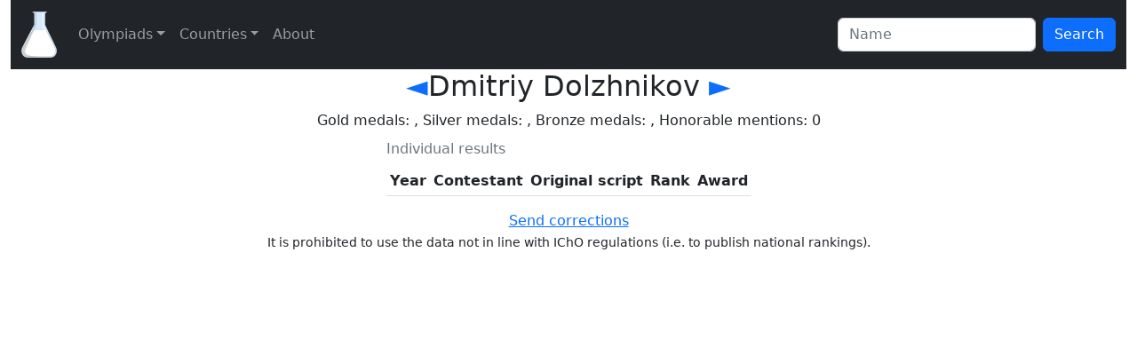

--- FILE ---
content_type: text/html; charset=UTF-8
request_url: http://www.icho-official.org/results/country_info.php?country=Dmitriy%20Dolzhnikov%20
body_size: 3991
content:
<!DOCTYPE html>
<html lang="en">
<head>
  <meta charset="utf-8">
  <meta name="viewport" content="width=device-width, initial-scale=1">
  <link href="https://cdn.jsdelivr.net/npm/bootstrap@5.2.0/dist/css/bootstrap.min.css" rel="stylesheet">
  <script src="https://cdn.jsdelivr.net/npm/bootstrap@5.2.0/dist/js/bootstrap.bundle.min.js"></script>
  <title>IChO Results</title>
</head>
<body>
<div id="main" class="container-fluid">


 <nav class="navbar sticky-top navbar-expand-sm navbar-dark bg-dark">
  <div class="container-fluid">
    <a class="navbar-brand" href="index.php"><img src="header_logo.png" alt="IChO" style="width:40px;"></a>
    <button class="navbar-toggler" type="button" data-bs-toggle="collapse" data-bs-target="#mynavbar1">
      <span class="navbar-toggler-icon"></span>
    </button>
    <div class="collapse navbar-collapse" id="mynavbar1">
      <ul class="navbar-nav me-auto navbar-nav-scroll">
        <li class="nav-item dropdown">
          <a class="nav-link dropdown-toggle" role="button" data-bs-toggle="dropdown" aria-expanded="false">Olympiads</a>
          <ul class="dropdown-menu" style="max-height: 75vh; overflow-y: auto;">
<li>
			<a class="dropdown-item" href="results.php?id=57&year=2025">IChO 57, 2025, Dubai</a>
	       		</li><li>
			<a class="dropdown-item" href="results.php?id=56&year=2024">IChO 56, 2024, Riyadh</a>
	       		</li><li>
			<a class="dropdown-item" href="results.php?id=55&year=2023">IChO 55, 2023, Zürich</a>
	       		</li><li>
			<a class="dropdown-item" href="results.php?id=54&year=2022">IChO 54, 2022, Tianjin</a>
	       		</li><li>
			<a class="dropdown-item" href="results.php?id=53&year=2021">IChO 53, 2021, Osaka</a>
	       		</li><li>
			<a class="dropdown-item" href="results.php?id=52&year=2020">IChO 52, 2020, Istanbul</a>
	       		</li><li>
			<a class="dropdown-item" href="results.php?id=51&year=2019">IChO 51, 2019, Paris</a>
	       		</li><li>
			<a class="dropdown-item" href="results.php?id=50&year=2018">IChO 50, 2018, Prague & Bratislava</a>
	       		</li><li>
			<a class="dropdown-item" href="results.php?id=49&year=2017">IChO 49, 2017, Nakhon Pathom</a>
	       		</li><li>
			<a class="dropdown-item" href="results.php?id=48&year=2016">IChO 48, 2016, Tbilisi</a>
	       		</li><li>
			<a class="dropdown-item" href="results.php?id=47&year=2015">IChO 47, 2015, Baku</a>
	       		</li><li>
			<a class="dropdown-item" href="results.php?id=46&year=2014">IChO 46, 2014, Hanoi</a>
	       		</li><li>
			<a class="dropdown-item" href="results.php?id=45&year=2013">IChO 45, 2013, Moscow</a>
	       		</li><li>
			<a class="dropdown-item" href="results.php?id=44&year=2012">IChO 44, 2012, Washington, DC</a>
	       		</li><li>
			<a class="dropdown-item" href="results.php?id=43&year=2011">IChO 43, 2011, Ankara</a>
	       		</li><li>
			<a class="dropdown-item" href="results.php?id=42&year=2010">IChO 42, 2010, Tokyo</a>
	       		</li><li>
			<a class="dropdown-item" href="results.php?id=41&year=2009">IChO 41, 2009, Cambridge</a>
	       		</li><li>
			<a class="dropdown-item" href="results.php?id=40&year=2008">IChO 40, 2008, Budapest</a>
	       		</li><li>
			<a class="dropdown-item" href="results.php?id=39&year=2007">IChO 39, 2007, Moscow</a>
	       		</li><li>
			<a class="dropdown-item" href="results.php?id=38&year=2006">IChO 38, 2006, Gyeongsan</a>
	       		</li><li>
			<a class="dropdown-item" href="results.php?id=37&year=2005">IChO 37, 2005, Taipei</a>
	       		</li><li>
			<a class="dropdown-item" href="results.php?id=36&year=2004">IChO 36, 2004, Kiel</a>
	       		</li><li>
			<a class="dropdown-item" href="results.php?id=35&year=2003">IChO 35, 2003, Athens</a>
	       		</li><li>
			<a class="dropdown-item" href="results.php?id=34&year=2002">IChO 34, 2002, Groningen</a>
	       		</li><li>
			<a class="dropdown-item" href="results.php?id=33&year=2001">IChO 33, 2001, Mumbai</a>
	       		</li><li>
			<a class="dropdown-item" href="results.php?id=32&year=2000">IChO 32, 2000, Copenhagen</a>
	       		</li><li>
			<a class="dropdown-item" href="results.php?id=31&year=1999">IChO 31, 1999, Bangkok</a>
	       		</li><li>
			<a class="dropdown-item" href="results.php?id=30&year=1998">IChO 30, 1998, Melbourne</a>
	       		</li><li>
			<a class="dropdown-item" href="results.php?id=29&year=1997">IChO 29, 1997, Montreal</a>
	       		</li><li>
			<a class="dropdown-item" href="results.php?id=28&year=1996">IChO 28, 1996, Moscow</a>
	       		</li><li>
			<a class="dropdown-item" href="results.php?id=27&year=1995">IChO 27, 1995, Beijing</a>
	       		</li><li>
			<a class="dropdown-item" href="results.php?id=26&year=1994">IChO 26, 1994, Oslo</a>
	       		</li><li>
			<a class="dropdown-item" href="results.php?id=25&year=1993">IChO 25, 1993, Perugia</a>
	       		</li><li>
			<a class="dropdown-item" href="results.php?id=24&year=1992">IChO 24, 1992, Pittsburgh and Washington; D.C.</a>
	       		</li><li>
			<a class="dropdown-item" href="results.php?id=23&year=1991">IChO 23, 1991, Łódź</a>
	       		</li><li>
			<a class="dropdown-item" href="results.php?id=22&year=1990">IChO 22, 1990, Paris</a>
	       		</li><li>
			<a class="dropdown-item" href="results.php?id=21&year=1989">IChO 21, 1989, Halle</a>
	       		</li><li>
			<a class="dropdown-item" href="results.php?id=20&year=1988">IChO 20, 1988, Espoo</a>
	       		</li><li>
			<a class="dropdown-item" href="results.php?id=19&year=1987">IChO 19, 1987, Veszprém</a>
	       		</li><li>
			<a class="dropdown-item" href="results.php?id=18&year=1986">IChO 18, 1986, Leiden</a>
	       		</li><li>
			<a class="dropdown-item" href="results.php?id=17&year=1985">IChO 17, 1985, Bratislava</a>
	       		</li><li>
			<a class="dropdown-item" href="results.php?id=16&year=1984">IChO 16, 1984, Frankfurt</a>
	       		</li><li>
			<a class="dropdown-item" href="results.php?id=15&year=1983">IChO 15, 1983, Timişoara</a>
	       		</li><li>
			<a class="dropdown-item" href="results.php?id=14&year=1982">IChO 14, 1982, Stockholm</a>
	       		</li><li>
			<a class="dropdown-item" href="results.php?id=13&year=1981">IChO 13, 1981, Burgas</a>
	       		</li><li>
			<a class="dropdown-item" href="results.php?id=12&year=1980">IChO 12, 1980, Linz</a>
	       		</li><li>
			<a class="dropdown-item" href="results.php?id=11&year=1979">IChO 11, 1979, Leningrad</a>
	       		</li><li>
			<a class="dropdown-item" href="results.php?id=10&year=1978">IChO 10, 1978, Toruń</a>
	       		</li><li>
			<a class="dropdown-item" href="results.php?id=9&year=1977">IChO 9, 1977, Bratislava</a>
	       		</li><li>
			<a class="dropdown-item" href="results.php?id=8&year=1976">IChO 8, 1976, Halle</a>
	       		</li><li>
			<a class="dropdown-item" href="results.php?id=7&year=1975">IChO 7, 1975, Veszprém</a>
	       		</li><li>
			<a class="dropdown-item" href="results.php?id=6&year=1974">IChO 6, 1974, Bucharest</a>
	       		</li><li>
			<a class="dropdown-item" href="results.php?id=5&year=1973">IChO 5, 1973, Sofia</a>
	       		</li><li>
			<a class="dropdown-item" href="results.php?id=4&year=1972">IChO 4, 1972, Moscow</a>
	       		</li><li>
			<a class="dropdown-item" href="results.php?id=3&year=1970">IChO 3, 1970, Budapest</a>
	       		</li><li>
			<a class="dropdown-item" href="results.php?id=2&year=1969">IChO 2, 1969, Katowice</a>
	       		</li><li>
			<a class="dropdown-item" href="results.php?id=1&year=1968">IChO 1, 1968, Prague</a>
	       		</li>          </ul>
        </li>
        <li class="nav-item dropdown">
          <a class="nav-link dropdown-toggle" role="button" data-bs-toggle="dropdown" aria-expanded="false">Countries</a>
          <ul class="dropdown-menu" style="max-height: 75vh; overflow-y: auto;">
	<li>
		<a class="dropdown-item" href="country_info.php?country=Afghanistan">Afghanistan</a>
		</li><li>
		<a class="dropdown-item" href="country_info.php?country=Argentina">Argentina</a>
		</li><li>
		<a class="dropdown-item" href="country_info.php?country=Armenia">Armenia</a>
		</li><li>
		<a class="dropdown-item" href="country_info.php?country=Australia">Australia</a>
		</li><li>
		<a class="dropdown-item" href="country_info.php?country=Austria">Austria</a>
		</li><li>
		<a class="dropdown-item" href="country_info.php?country=Azerbaijan">Azerbaijan</a>
		</li><li>
		<a class="dropdown-item" href="country_info.php?country=Bangladesh">Bangladesh</a>
		</li><li>
		<a class="dropdown-item" href="country_info.php?country=Belarus">Belarus</a>
		</li><li>
		<a class="dropdown-item" href="country_info.php?country=Belgium">Belgium</a>
		</li><li>
		<a class="dropdown-item" href="country_info.php?country=Brazil">Brazil</a>
		</li><li>
		<a class="dropdown-item" href="country_info.php?country=Bulgaria">Bulgaria</a>
		</li><li>
		<a class="dropdown-item" href="country_info.php?country=Canada">Canada</a>
		</li><li>
		<a class="dropdown-item" href="country_info.php?country=China%2C%20People%27s%20Republic%20of">China, People's Republic of</a>
		</li><li>
		<a class="dropdown-item" href="country_info.php?country=Chinese%20Taipei">Chinese Taipei</a>
		</li><li>
		<a class="dropdown-item" href="country_info.php?country=Commonwealth%20of%20Independent%20States">Commonwealth of Independent States</a>
		</li><li>
		<a class="dropdown-item" href="country_info.php?country=Costa%20Rica">Costa Rica</a>
		</li><li>
		<a class="dropdown-item" href="country_info.php?country=Croatia">Croatia</a>
		</li><li>
		<a class="dropdown-item" href="country_info.php?country=Cuba">Cuba</a>
		</li><li>
		<a class="dropdown-item" href="country_info.php?country=Cyprus">Cyprus</a>
		</li><li>
		<a class="dropdown-item" href="country_info.php?country=Czech%20Republic">Czech Republic</a>
		</li><li>
		<a class="dropdown-item" href="country_info.php?country=Czechoslovakia">Czechoslovakia</a>
		</li><li>
		<a class="dropdown-item" href="country_info.php?country=Denmark">Denmark</a>
		</li><li>
		<a class="dropdown-item" href="country_info.php?country=Ecuador">Ecuador</a>
		</li><li>
		<a class="dropdown-item" href="country_info.php?country=Egypt">Egypt</a>
		</li><li>
		<a class="dropdown-item" href="country_info.php?country=El%20Salvador">El Salvador</a>
		</li><li>
		<a class="dropdown-item" href="country_info.php?country=Estonia">Estonia</a>
		</li><li>
		<a class="dropdown-item" href="country_info.php?country=Finland">Finland</a>
		</li><li>
		<a class="dropdown-item" href="country_info.php?country=France">France</a>
		</li><li>
		<a class="dropdown-item" href="country_info.php?country=Georgia">Georgia</a>
		</li><li>
		<a class="dropdown-item" href="country_info.php?country=German%20Democratic%20Republic">German Democratic Republic</a>
		</li><li>
		<a class="dropdown-item" href="country_info.php?country=Germany">Germany</a>
		</li><li>
		<a class="dropdown-item" href="country_info.php?country=Germany%2C%20Federal%20Republic%20of">Germany, Federal Republic of</a>
		</li><li>
		<a class="dropdown-item" href="country_info.php?country=Greece">Greece</a>
		</li><li>
		<a class="dropdown-item" href="country_info.php?country=Hungary">Hungary</a>
		</li><li>
		<a class="dropdown-item" href="country_info.php?country=Iceland">Iceland</a>
		</li><li>
		<a class="dropdown-item" href="country_info.php?country=India">India</a>
		</li><li>
		<a class="dropdown-item" href="country_info.php?country=Individual%201">Individual 1</a>
		</li><li>
		<a class="dropdown-item" href="country_info.php?country=Individual%202">Individual 2</a>
		</li><li>
		<a class="dropdown-item" href="country_info.php?country=Individual%203">Individual 3</a>
		</li><li>
		<a class="dropdown-item" href="country_info.php?country=Indonesia">Indonesia</a>
		</li><li>
		<a class="dropdown-item" href="country_info.php?country=Iran%2C%20Islamic%20Republic%20of">Iran, Islamic Republic of</a>
		</li><li>
		<a class="dropdown-item" href="country_info.php?country=Iraq">Iraq</a>
		</li><li>
		<a class="dropdown-item" href="country_info.php?country=Ireland">Ireland</a>
		</li><li>
		<a class="dropdown-item" href="country_info.php?country=Israel">Israel</a>
		</li><li>
		<a class="dropdown-item" href="country_info.php?country=Italy">Italy</a>
		</li><li>
		<a class="dropdown-item" href="country_info.php?country=Japan">Japan</a>
		</li><li>
		<a class="dropdown-item" href="country_info.php?country=Jordan">Jordan</a>
		</li><li>
		<a class="dropdown-item" href="country_info.php?country=Kazakhstan">Kazakhstan</a>
		</li><li>
		<a class="dropdown-item" href="country_info.php?country=Korea%2C%20Republic%20of">Korea, Republic of</a>
		</li><li>
		<a class="dropdown-item" href="country_info.php?country=Kuwait">Kuwait</a>
		</li><li>
		<a class="dropdown-item" href="country_info.php?country=Kyrgyzstan">Kyrgyzstan</a>
		</li><li>
		<a class="dropdown-item" href="country_info.php?country=Latvia">Latvia</a>
		</li><li>
		<a class="dropdown-item" href="country_info.php?country=Liechtenstein">Liechtenstein</a>
		</li><li>
		<a class="dropdown-item" href="country_info.php?country=Lithuania">Lithuania</a>
		</li><li>
		<a class="dropdown-item" href="country_info.php?country=Luxembourg">Luxembourg</a>
		</li><li>
		<a class="dropdown-item" href="country_info.php?country=Macedonia%2C%20North">Macedonia, North</a>
		</li><li>
		<a class="dropdown-item" href="country_info.php?country=Malaysia">Malaysia</a>
		</li><li>
		<a class="dropdown-item" href="country_info.php?country=Mexico">Mexico</a>
		</li><li>
		<a class="dropdown-item" href="country_info.php?country=Moldova">Moldova</a>
		</li><li>
		<a class="dropdown-item" href="country_info.php?country=Mongolia">Mongolia</a>
		</li><li>
		<a class="dropdown-item" href="country_info.php?country=Montenegro">Montenegro</a>
		</li><li>
		<a class="dropdown-item" href="country_info.php?country=Morocco">Morocco</a>
		</li><li>
		<a class="dropdown-item" href="country_info.php?country=Nepal">Nepal</a>
		</li><li>
		<a class="dropdown-item" href="country_info.php?country=Netherlands">Netherlands</a>
		</li><li>
		<a class="dropdown-item" href="country_info.php?country=New%20Zealand">New Zealand</a>
		</li><li>
		<a class="dropdown-item" href="country_info.php?country=Nigeria">Nigeria</a>
		</li><li>
		<a class="dropdown-item" href="country_info.php?country=Norway">Norway</a>
		</li><li>
		<a class="dropdown-item" href="country_info.php?country=Oman">Oman</a>
		</li><li>
		<a class="dropdown-item" href="country_info.php?country=Pakistan">Pakistan</a>
		</li><li>
		<a class="dropdown-item" href="country_info.php?country=Paraguay">Paraguay</a>
		</li><li>
		<a class="dropdown-item" href="country_info.php?country=Peru">Peru</a>
		</li><li>
		<a class="dropdown-item" href="country_info.php?country=Philippines">Philippines</a>
		</li><li>
		<a class="dropdown-item" href="country_info.php?country=Poland">Poland</a>
		</li><li>
		<a class="dropdown-item" href="country_info.php?country=Portugal">Portugal</a>
		</li><li>
		<a class="dropdown-item" href="country_info.php?country=Qatar">Qatar</a>
		</li><li>
		<a class="dropdown-item" href="country_info.php?country=Romania">Romania</a>
		</li><li>
		<a class="dropdown-item" href="country_info.php?country=Russian%20Federation">Russian Federation</a>
		</li><li>
		<a class="dropdown-item" href="country_info.php?country=Saudi%20Arabia">Saudi Arabia</a>
		</li><li>
		<a class="dropdown-item" href="country_info.php?country=Serbia">Serbia</a>
		</li><li>
		<a class="dropdown-item" href="country_info.php?country=Singapore">Singapore</a>
		</li><li>
		<a class="dropdown-item" href="country_info.php?country=Slovakia">Slovakia</a>
		</li><li>
		<a class="dropdown-item" href="country_info.php?country=Slovenia">Slovenia</a>
		</li><li>
		<a class="dropdown-item" href="country_info.php?country=South%20Africa">South Africa</a>
		</li><li>
		<a class="dropdown-item" href="country_info.php?country=Soviet%20Union">Soviet Union</a>
		</li><li>
		<a class="dropdown-item" href="country_info.php?country=Spain">Spain</a>
		</li><li>
		<a class="dropdown-item" href="country_info.php?country=Sri%20Lanka">Sri Lanka</a>
		</li><li>
		<a class="dropdown-item" href="country_info.php?country=Sweden">Sweden</a>
		</li><li>
		<a class="dropdown-item" href="country_info.php?country=Switzerland">Switzerland</a>
		</li><li>
		<a class="dropdown-item" href="country_info.php?country=Syria">Syria</a>
		</li><li>
		<a class="dropdown-item" href="country_info.php?country=Tajikistan">Tajikistan</a>
		</li><li>
		<a class="dropdown-item" href="country_info.php?country=Thailand">Thailand</a>
		</li><li>
		<a class="dropdown-item" href="country_info.php?country=Trinidad%20and%20Tobago">Trinidad and Tobago</a>
		</li><li>
		<a class="dropdown-item" href="country_info.php?country=T%C3%BCrkiye">Türkiye</a>
		</li><li>
		<a class="dropdown-item" href="country_info.php?country=Turkmenistan">Turkmenistan</a>
		</li><li>
		<a class="dropdown-item" href="country_info.php?country=Ukraine">Ukraine</a>
		</li><li>
		<a class="dropdown-item" href="country_info.php?country=United%20Arab%20Emirates">United Arab Emirates</a>
		</li><li>
		<a class="dropdown-item" href="country_info.php?country=United%20Kingdom">United Kingdom</a>
		</li><li>
		<a class="dropdown-item" href="country_info.php?country=Uruguay">Uruguay</a>
		</li><li>
		<a class="dropdown-item" href="country_info.php?country=USA">USA</a>
		</li><li>
		<a class="dropdown-item" href="country_info.php?country=Uzbekistan">Uzbekistan</a>
		</li><li>
		<a class="dropdown-item" href="country_info.php?country=Venezuela">Venezuela</a>
		</li><li>
		<a class="dropdown-item" href="country_info.php?country=Vietnam">Vietnam</a>
		</li><li>
		<a class="dropdown-item" href="country_info.php?country=Yugoslavia">Yugoslavia</a>
		</li>          </ul>
        </li>
        <li class="nav-item">
          <a class="nav-link" data-bs-toggle="modal" href="#about">About</a>
        </li>
      </ul>
      <form class="d-flex needs-validation" action="seek.php" method="post">
        <input class="form-control me-2" type="text" name="search_name" placeholder="Name" required>
        <button class="btn btn-primary" type="submit">Search</button>
      </form>
    </div>
  </div>
</nav> 
<div class="container ">
<div class="row">
<div class="col-sm">
 <h2 class="text-center"><a href="country_info.php?country=Denmark" class="text-decoration-none">&#9668;</a>Dmitriy Dolzhnikov <a href="country_info.php?country=Ecuador" class="text-decoration-none">&#9658;</a></h2></div>
</div>
<div class="row">
<div class="col-sm text-center">
	
	Gold medals: , Silver medals: , Bronze medals: , Honorable mentions: 0</div>
</div>
<div class="row">
<div class="table-responsive">

	<table class="table table-sm table-hover table-responsive caption-top w-auto mx-auto">
	<caption>Individual results</caption>
	<thead><tr><th>Year</th><th>Contestant</th><th>Original script</th><th>Rank</th><th>Award</th></tr></thead>
	<tbody>
	
		</tbody>
	</table>
</div>
</div>
</div>
<div class="text-center">
<a href="https://form.jotformeu.com/kokel/icho-results-database-feedback">Send corrections</a>
<p class="text-center"><small>It is prohibited to use the data not in line with IChO regulations (i.e. to publish national rankings).</small></p>
</div>
<div class="modal" id="about">
	    
  <div class="modal-dialog">
    <div class="modal-content">

      <!-- Modal Header -->
      <div class="modal-header">
        <h4 class="modal-title">About this database</h4>
      </div>

      <!-- Modal body -->
      <div class="modal-body">
	<div>
		The International Chemistry Olympiad (IChO) is a prestigious international chemistry competition for high school students. The first IChO was held in 1968. It has gradually expanded to over 80 countries from all continents. The  competition takes place each year organized by a different host country observing the regulations and traditions of the IChO.
	</div>
	<br />
	<div>
		This website is hosted by Eötvös Loránd University, Budapest for the IChO Steering Committee. The database is a portion of the extensive science olympiad results database compiled by Ádam Tichy-Rács from publicly available data. 
	</div>
	<br />
          <p><a href="http://www.icho-official.org">Key IChO pages</a></p>
          <p><a href="https://en.wikipedia.org/wiki/International_Chemistry_Olympiad">IChO Wikipedia page</a></p>
<p><small>It is prohibited to use the data not in line with IChO regulations (i.e. to publish national rankings).</small></p>
      </div>

      <!-- Modal footer -->
      <div class="modal-footer">
        <button type="button" class="btn btn-danger" data-bs-dismiss="modal">Close</button>
      </div>

    </div>
  </div>
</div>
</div>
</body>
</html>
